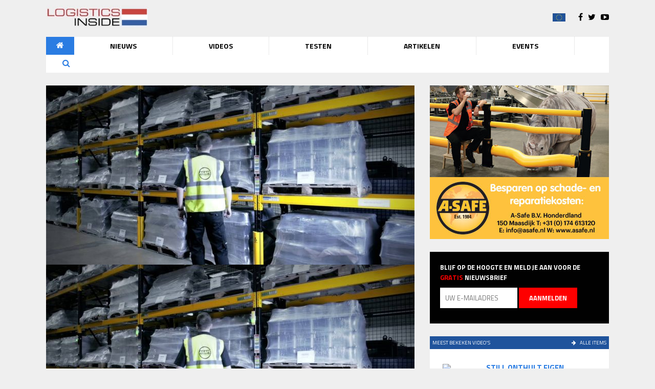

--- FILE ---
content_type: text/html; charset=UTF-8
request_url: https://logisticsinside.nl/a-safe-lanceert-rackeye-nederland-op-ict-logistiek/
body_size: 11654
content:
<!doctype html>
<html lang="nl-NL" class="no-js">
	<head>
		<meta charset="UTF-8">
		<title>A-Safe lanceert RackEye in Nederland op ICT &amp; Logistiek - Logistics Inside : Logistics Inside</title>

		<link href="//www.google-analytics.com" rel="dns-prefetch">
        <link href="https://logisticsinside.nl/wp-content/themes/default/img/icons/favicon.ico" rel="shortcut icon">
        <link href="https://logisticsinside.nl/wp-content/themes/default/img/icons/touch.png" rel="apple-touch-icon-precomposed">

		<meta http-equiv="X-UA-Compatible" content="IE=edge,chrome=1">
		<!-- <meta name="viewport" content="width=device-width, initial-scale=1.0"> -->
		<meta name="description" content="">

		<meta name='robots' content='index, follow, max-image-preview:large, max-snippet:-1, max-video-preview:-1' />

	<!-- This site is optimized with the Yoast SEO plugin v26.7 - https://yoast.com/wordpress/plugins/seo/ -->
	<link rel="canonical" href="https://logisticsinside.nl/a-safe-lanceert-rackeye-nederland-op-ict-logistiek/" />
	<meta property="og:locale" content="nl_NL" />
	<meta property="og:type" content="article" />
	<meta property="og:title" content="A-Safe lanceert RackEye in Nederland op ICT &amp; Logistiek - Logistics Inside" />
	<meta property="og:description" content="Tijdens de vakbeurs ICT &amp; Logistiek, op 2 en 3 november in Utrecht, introduceert A-Safe het RackEye systeem in Nederland. RackEye is een revolutionair product van A-Safe met gepatenteerde technologie. Deze intelligente stelling monitor is voorzien van gepatenteerde technologie en geeft 24 uur per dag online inzicht in de staat van de stellingen. Het systeem [&hellip;]" />
	<meta property="og:url" content="https://logisticsinside.nl/a-safe-lanceert-rackeye-nederland-op-ict-logistiek/" />
	<meta property="og:site_name" content="Logistics Inside" />
	<meta property="article:published_time" content="2016-10-25T11:31:46+00:00" />
	<meta property="article:modified_time" content="2016-10-25T11:33:58+00:00" />
	<meta property="og:image" content="https://logisticsinside.nl/wp-content/uploads/2016/10/RackEye-02.jpg" />
	<meta property="og:image:width" content="1280" />
	<meta property="og:image:height" content="720" />
	<meta property="og:image:type" content="image/jpeg" />
	<meta name="author" content="Beheer Logistic Inside" />
	<meta name="twitter:card" content="summary_large_image" />
	<meta name="twitter:label1" content="Geschreven door" />
	<meta name="twitter:data1" content="Beheer Logistic Inside" />
	<meta name="twitter:label2" content="Geschatte leestijd" />
	<meta name="twitter:data2" content="1 minuut" />
	<script type="application/ld+json" class="yoast-schema-graph">{"@context":"https://schema.org","@graph":[{"@type":"Article","@id":"https://logisticsinside.nl/a-safe-lanceert-rackeye-nederland-op-ict-logistiek/#article","isPartOf":{"@id":"https://logisticsinside.nl/a-safe-lanceert-rackeye-nederland-op-ict-logistiek/"},"author":{"name":"Beheer Logistic Inside","@id":"https://logisticsinside.nl/#/schema/person/fbc5208aaf9d055aa9886280fc8651a4"},"headline":"A-Safe lanceert RackEye in Nederland op ICT &#038; Logistiek","datePublished":"2016-10-25T11:31:46+00:00","dateModified":"2016-10-25T11:33:58+00:00","mainEntityOfPage":{"@id":"https://logisticsinside.nl/a-safe-lanceert-rackeye-nederland-op-ict-logistiek/"},"wordCount":108,"commentCount":0,"image":{"@id":"https://logisticsinside.nl/a-safe-lanceert-rackeye-nederland-op-ict-logistiek/#primaryimage"},"thumbnailUrl":"https://logisticsinside.nl/wp-content/uploads/2016/10/RackEye-02.jpg","keywords":["A-Safe","magazijn","RackEye","stellingen","veiligheid","warehouse"],"articleSection":["Algemeen","Product nieuws"],"inLanguage":"nl-NL","potentialAction":[{"@type":"CommentAction","name":"Comment","target":["https://logisticsinside.nl/a-safe-lanceert-rackeye-nederland-op-ict-logistiek/#respond"]}]},{"@type":"WebPage","@id":"https://logisticsinside.nl/a-safe-lanceert-rackeye-nederland-op-ict-logistiek/","url":"https://logisticsinside.nl/a-safe-lanceert-rackeye-nederland-op-ict-logistiek/","name":"A-Safe lanceert RackEye in Nederland op ICT & Logistiek - Logistics Inside","isPartOf":{"@id":"https://logisticsinside.nl/#website"},"primaryImageOfPage":{"@id":"https://logisticsinside.nl/a-safe-lanceert-rackeye-nederland-op-ict-logistiek/#primaryimage"},"image":{"@id":"https://logisticsinside.nl/a-safe-lanceert-rackeye-nederland-op-ict-logistiek/#primaryimage"},"thumbnailUrl":"https://logisticsinside.nl/wp-content/uploads/2016/10/RackEye-02.jpg","datePublished":"2016-10-25T11:31:46+00:00","dateModified":"2016-10-25T11:33:58+00:00","author":{"@id":"https://logisticsinside.nl/#/schema/person/fbc5208aaf9d055aa9886280fc8651a4"},"breadcrumb":{"@id":"https://logisticsinside.nl/a-safe-lanceert-rackeye-nederland-op-ict-logistiek/#breadcrumb"},"inLanguage":"nl-NL","potentialAction":[{"@type":"ReadAction","target":["https://logisticsinside.nl/a-safe-lanceert-rackeye-nederland-op-ict-logistiek/"]}]},{"@type":"ImageObject","inLanguage":"nl-NL","@id":"https://logisticsinside.nl/a-safe-lanceert-rackeye-nederland-op-ict-logistiek/#primaryimage","url":"https://logisticsinside.nl/wp-content/uploads/2016/10/RackEye-02.jpg","contentUrl":"https://logisticsinside.nl/wp-content/uploads/2016/10/RackEye-02.jpg","width":1280,"height":720},{"@type":"BreadcrumbList","@id":"https://logisticsinside.nl/a-safe-lanceert-rackeye-nederland-op-ict-logistiek/#breadcrumb","itemListElement":[{"@type":"ListItem","position":1,"name":"Home","item":"https://logisticsinside.nl/"},{"@type":"ListItem","position":2,"name":"A-Safe lanceert RackEye in Nederland op ICT &#038; Logistiek"}]},{"@type":"WebSite","@id":"https://logisticsinside.nl/#website","url":"https://logisticsinside.nl/","name":"Logistics Inside","description":"","potentialAction":[{"@type":"SearchAction","target":{"@type":"EntryPoint","urlTemplate":"https://logisticsinside.nl/?s={search_term_string}"},"query-input":{"@type":"PropertyValueSpecification","valueRequired":true,"valueName":"search_term_string"}}],"inLanguage":"nl-NL"},{"@type":"Person","@id":"https://logisticsinside.nl/#/schema/person/fbc5208aaf9d055aa9886280fc8651a4","name":"Beheer Logistic Inside","image":{"@type":"ImageObject","inLanguage":"nl-NL","@id":"https://logisticsinside.nl/#/schema/person/image/","url":"https://secure.gravatar.com/avatar/d9198e499981b029eaf07d9e34dadbe28c34ed6cc1359e44645ddce9c553bff5?s=96&d=mm&r=g","contentUrl":"https://secure.gravatar.com/avatar/d9198e499981b029eaf07d9e34dadbe28c34ed6cc1359e44645ddce9c553bff5?s=96&d=mm&r=g","caption":"Beheer Logistic Inside"},"url":"https://logisticsinside.nl/author/beheer_logisticinside/"}]}</script>
	<!-- / Yoast SEO plugin. -->


<link rel='dns-prefetch' href='//malsup.github.io' />
<link rel='dns-prefetch' href='//maxcdn.bootstrapcdn.com' />
<link rel='dns-prefetch' href='//fonts.googleapis.com' />
<link rel="alternate" title="oEmbed (JSON)" type="application/json+oembed" href="https://logisticsinside.nl/wp-json/oembed/1.0/embed?url=https%3A%2F%2Flogisticsinside.nl%2Fa-safe-lanceert-rackeye-nederland-op-ict-logistiek%2F" />
<link rel="alternate" title="oEmbed (XML)" type="text/xml+oembed" href="https://logisticsinside.nl/wp-json/oembed/1.0/embed?url=https%3A%2F%2Flogisticsinside.nl%2Fa-safe-lanceert-rackeye-nederland-op-ict-logistiek%2F&#038;format=xml" />
<style id='wp-img-auto-sizes-contain-inline-css' type='text/css'>
img:is([sizes=auto i],[sizes^="auto," i]){contain-intrinsic-size:3000px 1500px}
/*# sourceURL=wp-img-auto-sizes-contain-inline-css */
</style>
<style id='wp-emoji-styles-inline-css' type='text/css'>

	img.wp-smiley, img.emoji {
		display: inline !important;
		border: none !important;
		box-shadow: none !important;
		height: 1em !important;
		width: 1em !important;
		margin: 0 0.07em !important;
		vertical-align: -0.1em !important;
		background: none !important;
		padding: 0 !important;
	}
/*# sourceURL=wp-emoji-styles-inline-css */
</style>
<style id='wp-block-library-inline-css' type='text/css'>
:root{--wp-block-synced-color:#7a00df;--wp-block-synced-color--rgb:122,0,223;--wp-bound-block-color:var(--wp-block-synced-color);--wp-editor-canvas-background:#ddd;--wp-admin-theme-color:#007cba;--wp-admin-theme-color--rgb:0,124,186;--wp-admin-theme-color-darker-10:#006ba1;--wp-admin-theme-color-darker-10--rgb:0,107,160.5;--wp-admin-theme-color-darker-20:#005a87;--wp-admin-theme-color-darker-20--rgb:0,90,135;--wp-admin-border-width-focus:2px}@media (min-resolution:192dpi){:root{--wp-admin-border-width-focus:1.5px}}.wp-element-button{cursor:pointer}:root .has-very-light-gray-background-color{background-color:#eee}:root .has-very-dark-gray-background-color{background-color:#313131}:root .has-very-light-gray-color{color:#eee}:root .has-very-dark-gray-color{color:#313131}:root .has-vivid-green-cyan-to-vivid-cyan-blue-gradient-background{background:linear-gradient(135deg,#00d084,#0693e3)}:root .has-purple-crush-gradient-background{background:linear-gradient(135deg,#34e2e4,#4721fb 50%,#ab1dfe)}:root .has-hazy-dawn-gradient-background{background:linear-gradient(135deg,#faaca8,#dad0ec)}:root .has-subdued-olive-gradient-background{background:linear-gradient(135deg,#fafae1,#67a671)}:root .has-atomic-cream-gradient-background{background:linear-gradient(135deg,#fdd79a,#004a59)}:root .has-nightshade-gradient-background{background:linear-gradient(135deg,#330968,#31cdcf)}:root .has-midnight-gradient-background{background:linear-gradient(135deg,#020381,#2874fc)}:root{--wp--preset--font-size--normal:16px;--wp--preset--font-size--huge:42px}.has-regular-font-size{font-size:1em}.has-larger-font-size{font-size:2.625em}.has-normal-font-size{font-size:var(--wp--preset--font-size--normal)}.has-huge-font-size{font-size:var(--wp--preset--font-size--huge)}.has-text-align-center{text-align:center}.has-text-align-left{text-align:left}.has-text-align-right{text-align:right}.has-fit-text{white-space:nowrap!important}#end-resizable-editor-section{display:none}.aligncenter{clear:both}.items-justified-left{justify-content:flex-start}.items-justified-center{justify-content:center}.items-justified-right{justify-content:flex-end}.items-justified-space-between{justify-content:space-between}.screen-reader-text{border:0;clip-path:inset(50%);height:1px;margin:-1px;overflow:hidden;padding:0;position:absolute;width:1px;word-wrap:normal!important}.screen-reader-text:focus{background-color:#ddd;clip-path:none;color:#444;display:block;font-size:1em;height:auto;left:5px;line-height:normal;padding:15px 23px 14px;text-decoration:none;top:5px;width:auto;z-index:100000}html :where(.has-border-color){border-style:solid}html :where([style*=border-top-color]){border-top-style:solid}html :where([style*=border-right-color]){border-right-style:solid}html :where([style*=border-bottom-color]){border-bottom-style:solid}html :where([style*=border-left-color]){border-left-style:solid}html :where([style*=border-width]){border-style:solid}html :where([style*=border-top-width]){border-top-style:solid}html :where([style*=border-right-width]){border-right-style:solid}html :where([style*=border-bottom-width]){border-bottom-style:solid}html :where([style*=border-left-width]){border-left-style:solid}html :where(img[class*=wp-image-]){height:auto;max-width:100%}:where(figure){margin:0 0 1em}html :where(.is-position-sticky){--wp-admin--admin-bar--position-offset:var(--wp-admin--admin-bar--height,0px)}@media screen and (max-width:600px){html :where(.is-position-sticky){--wp-admin--admin-bar--position-offset:0px}}

/*# sourceURL=wp-block-library-inline-css */
</style><style id='global-styles-inline-css' type='text/css'>
:root{--wp--preset--aspect-ratio--square: 1;--wp--preset--aspect-ratio--4-3: 4/3;--wp--preset--aspect-ratio--3-4: 3/4;--wp--preset--aspect-ratio--3-2: 3/2;--wp--preset--aspect-ratio--2-3: 2/3;--wp--preset--aspect-ratio--16-9: 16/9;--wp--preset--aspect-ratio--9-16: 9/16;--wp--preset--color--black: #000000;--wp--preset--color--cyan-bluish-gray: #abb8c3;--wp--preset--color--white: #ffffff;--wp--preset--color--pale-pink: #f78da7;--wp--preset--color--vivid-red: #cf2e2e;--wp--preset--color--luminous-vivid-orange: #ff6900;--wp--preset--color--luminous-vivid-amber: #fcb900;--wp--preset--color--light-green-cyan: #7bdcb5;--wp--preset--color--vivid-green-cyan: #00d084;--wp--preset--color--pale-cyan-blue: #8ed1fc;--wp--preset--color--vivid-cyan-blue: #0693e3;--wp--preset--color--vivid-purple: #9b51e0;--wp--preset--gradient--vivid-cyan-blue-to-vivid-purple: linear-gradient(135deg,rgb(6,147,227) 0%,rgb(155,81,224) 100%);--wp--preset--gradient--light-green-cyan-to-vivid-green-cyan: linear-gradient(135deg,rgb(122,220,180) 0%,rgb(0,208,130) 100%);--wp--preset--gradient--luminous-vivid-amber-to-luminous-vivid-orange: linear-gradient(135deg,rgb(252,185,0) 0%,rgb(255,105,0) 100%);--wp--preset--gradient--luminous-vivid-orange-to-vivid-red: linear-gradient(135deg,rgb(255,105,0) 0%,rgb(207,46,46) 100%);--wp--preset--gradient--very-light-gray-to-cyan-bluish-gray: linear-gradient(135deg,rgb(238,238,238) 0%,rgb(169,184,195) 100%);--wp--preset--gradient--cool-to-warm-spectrum: linear-gradient(135deg,rgb(74,234,220) 0%,rgb(151,120,209) 20%,rgb(207,42,186) 40%,rgb(238,44,130) 60%,rgb(251,105,98) 80%,rgb(254,248,76) 100%);--wp--preset--gradient--blush-light-purple: linear-gradient(135deg,rgb(255,206,236) 0%,rgb(152,150,240) 100%);--wp--preset--gradient--blush-bordeaux: linear-gradient(135deg,rgb(254,205,165) 0%,rgb(254,45,45) 50%,rgb(107,0,62) 100%);--wp--preset--gradient--luminous-dusk: linear-gradient(135deg,rgb(255,203,112) 0%,rgb(199,81,192) 50%,rgb(65,88,208) 100%);--wp--preset--gradient--pale-ocean: linear-gradient(135deg,rgb(255,245,203) 0%,rgb(182,227,212) 50%,rgb(51,167,181) 100%);--wp--preset--gradient--electric-grass: linear-gradient(135deg,rgb(202,248,128) 0%,rgb(113,206,126) 100%);--wp--preset--gradient--midnight: linear-gradient(135deg,rgb(2,3,129) 0%,rgb(40,116,252) 100%);--wp--preset--font-size--small: 13px;--wp--preset--font-size--medium: 20px;--wp--preset--font-size--large: 36px;--wp--preset--font-size--x-large: 42px;--wp--preset--spacing--20: 0.44rem;--wp--preset--spacing--30: 0.67rem;--wp--preset--spacing--40: 1rem;--wp--preset--spacing--50: 1.5rem;--wp--preset--spacing--60: 2.25rem;--wp--preset--spacing--70: 3.38rem;--wp--preset--spacing--80: 5.06rem;--wp--preset--shadow--natural: 6px 6px 9px rgba(0, 0, 0, 0.2);--wp--preset--shadow--deep: 12px 12px 50px rgba(0, 0, 0, 0.4);--wp--preset--shadow--sharp: 6px 6px 0px rgba(0, 0, 0, 0.2);--wp--preset--shadow--outlined: 6px 6px 0px -3px rgb(255, 255, 255), 6px 6px rgb(0, 0, 0);--wp--preset--shadow--crisp: 6px 6px 0px rgb(0, 0, 0);}:where(.is-layout-flex){gap: 0.5em;}:where(.is-layout-grid){gap: 0.5em;}body .is-layout-flex{display: flex;}.is-layout-flex{flex-wrap: wrap;align-items: center;}.is-layout-flex > :is(*, div){margin: 0;}body .is-layout-grid{display: grid;}.is-layout-grid > :is(*, div){margin: 0;}:where(.wp-block-columns.is-layout-flex){gap: 2em;}:where(.wp-block-columns.is-layout-grid){gap: 2em;}:where(.wp-block-post-template.is-layout-flex){gap: 1.25em;}:where(.wp-block-post-template.is-layout-grid){gap: 1.25em;}.has-black-color{color: var(--wp--preset--color--black) !important;}.has-cyan-bluish-gray-color{color: var(--wp--preset--color--cyan-bluish-gray) !important;}.has-white-color{color: var(--wp--preset--color--white) !important;}.has-pale-pink-color{color: var(--wp--preset--color--pale-pink) !important;}.has-vivid-red-color{color: var(--wp--preset--color--vivid-red) !important;}.has-luminous-vivid-orange-color{color: var(--wp--preset--color--luminous-vivid-orange) !important;}.has-luminous-vivid-amber-color{color: var(--wp--preset--color--luminous-vivid-amber) !important;}.has-light-green-cyan-color{color: var(--wp--preset--color--light-green-cyan) !important;}.has-vivid-green-cyan-color{color: var(--wp--preset--color--vivid-green-cyan) !important;}.has-pale-cyan-blue-color{color: var(--wp--preset--color--pale-cyan-blue) !important;}.has-vivid-cyan-blue-color{color: var(--wp--preset--color--vivid-cyan-blue) !important;}.has-vivid-purple-color{color: var(--wp--preset--color--vivid-purple) !important;}.has-black-background-color{background-color: var(--wp--preset--color--black) !important;}.has-cyan-bluish-gray-background-color{background-color: var(--wp--preset--color--cyan-bluish-gray) !important;}.has-white-background-color{background-color: var(--wp--preset--color--white) !important;}.has-pale-pink-background-color{background-color: var(--wp--preset--color--pale-pink) !important;}.has-vivid-red-background-color{background-color: var(--wp--preset--color--vivid-red) !important;}.has-luminous-vivid-orange-background-color{background-color: var(--wp--preset--color--luminous-vivid-orange) !important;}.has-luminous-vivid-amber-background-color{background-color: var(--wp--preset--color--luminous-vivid-amber) !important;}.has-light-green-cyan-background-color{background-color: var(--wp--preset--color--light-green-cyan) !important;}.has-vivid-green-cyan-background-color{background-color: var(--wp--preset--color--vivid-green-cyan) !important;}.has-pale-cyan-blue-background-color{background-color: var(--wp--preset--color--pale-cyan-blue) !important;}.has-vivid-cyan-blue-background-color{background-color: var(--wp--preset--color--vivid-cyan-blue) !important;}.has-vivid-purple-background-color{background-color: var(--wp--preset--color--vivid-purple) !important;}.has-black-border-color{border-color: var(--wp--preset--color--black) !important;}.has-cyan-bluish-gray-border-color{border-color: var(--wp--preset--color--cyan-bluish-gray) !important;}.has-white-border-color{border-color: var(--wp--preset--color--white) !important;}.has-pale-pink-border-color{border-color: var(--wp--preset--color--pale-pink) !important;}.has-vivid-red-border-color{border-color: var(--wp--preset--color--vivid-red) !important;}.has-luminous-vivid-orange-border-color{border-color: var(--wp--preset--color--luminous-vivid-orange) !important;}.has-luminous-vivid-amber-border-color{border-color: var(--wp--preset--color--luminous-vivid-amber) !important;}.has-light-green-cyan-border-color{border-color: var(--wp--preset--color--light-green-cyan) !important;}.has-vivid-green-cyan-border-color{border-color: var(--wp--preset--color--vivid-green-cyan) !important;}.has-pale-cyan-blue-border-color{border-color: var(--wp--preset--color--pale-cyan-blue) !important;}.has-vivid-cyan-blue-border-color{border-color: var(--wp--preset--color--vivid-cyan-blue) !important;}.has-vivid-purple-border-color{border-color: var(--wp--preset--color--vivid-purple) !important;}.has-vivid-cyan-blue-to-vivid-purple-gradient-background{background: var(--wp--preset--gradient--vivid-cyan-blue-to-vivid-purple) !important;}.has-light-green-cyan-to-vivid-green-cyan-gradient-background{background: var(--wp--preset--gradient--light-green-cyan-to-vivid-green-cyan) !important;}.has-luminous-vivid-amber-to-luminous-vivid-orange-gradient-background{background: var(--wp--preset--gradient--luminous-vivid-amber-to-luminous-vivid-orange) !important;}.has-luminous-vivid-orange-to-vivid-red-gradient-background{background: var(--wp--preset--gradient--luminous-vivid-orange-to-vivid-red) !important;}.has-very-light-gray-to-cyan-bluish-gray-gradient-background{background: var(--wp--preset--gradient--very-light-gray-to-cyan-bluish-gray) !important;}.has-cool-to-warm-spectrum-gradient-background{background: var(--wp--preset--gradient--cool-to-warm-spectrum) !important;}.has-blush-light-purple-gradient-background{background: var(--wp--preset--gradient--blush-light-purple) !important;}.has-blush-bordeaux-gradient-background{background: var(--wp--preset--gradient--blush-bordeaux) !important;}.has-luminous-dusk-gradient-background{background: var(--wp--preset--gradient--luminous-dusk) !important;}.has-pale-ocean-gradient-background{background: var(--wp--preset--gradient--pale-ocean) !important;}.has-electric-grass-gradient-background{background: var(--wp--preset--gradient--electric-grass) !important;}.has-midnight-gradient-background{background: var(--wp--preset--gradient--midnight) !important;}.has-small-font-size{font-size: var(--wp--preset--font-size--small) !important;}.has-medium-font-size{font-size: var(--wp--preset--font-size--medium) !important;}.has-large-font-size{font-size: var(--wp--preset--font-size--large) !important;}.has-x-large-font-size{font-size: var(--wp--preset--font-size--x-large) !important;}
/*# sourceURL=global-styles-inline-css */
</style>

<style id='classic-theme-styles-inline-css' type='text/css'>
/*! This file is auto-generated */
.wp-block-button__link{color:#fff;background-color:#32373c;border-radius:9999px;box-shadow:none;text-decoration:none;padding:calc(.667em + 2px) calc(1.333em + 2px);font-size:1.125em}.wp-block-file__button{background:#32373c;color:#fff;text-decoration:none}
/*# sourceURL=/wp-includes/css/classic-themes.min.css */
</style>
<link rel='stylesheet' id='contact-form-7-css' href='https://logisticsinside.nl/wp-content/plugins/contact-form-7/includes/css/styles.css?ver=6.1.4' type='text/css' media='all' />
<link rel='stylesheet' id='normalize-css' href='https://logisticsinside.nl/wp-content/themes/default/css/normalize.css?ver=1.0' type='text/css' media='all' />
<link rel='stylesheet' id='fontawesome-css' href='https://maxcdn.bootstrapcdn.com/font-awesome/4.6.1/css/font-awesome.min.css?ver=1.0' type='text/css' media='all' />
<link rel='stylesheet' id='magnifique-css' href='https://logisticsinside.nl/wp-content/themes/default/css/magnifique.css?ver=1.0' type='text/css' media='all' />
<link rel='stylesheet' id='titilliumfont-css' href='//fonts.googleapis.com/css?family=Titillium+Web%3A400%2C700%2C300%2C400italic&#038;ver=1.0' type='text/css' media='all' />
<link rel='stylesheet' id='html5blank-css' href='https://logisticsinside.nl/wp-content/themes/default/style.css?ver=1.0' type='text/css' media='all' />
<script type="text/javascript" src="https://logisticsinside.nl/wp-content/themes/default/js/lib/conditionizr-4.3.0.min.js?ver=4.3.0" id="conditionizr-js"></script>
<script type="text/javascript" src="https://logisticsinside.nl/wp-content/themes/default/js/lib/modernizr-2.7.1.min.js?ver=2.7.1" id="modernizr-js"></script>
<script type="text/javascript" src="https://logisticsinside.nl/wp-includes/js/jquery/jquery.min.js?ver=3.7.1" id="jquery-core-js"></script>
<script type="text/javascript" src="https://logisticsinside.nl/wp-includes/js/jquery/jquery-migrate.min.js?ver=3.4.1" id="jquery-migrate-js"></script>
<script type="text/javascript" src="https://logisticsinside.nl/wp-content/themes/default/js/lib/magnifique.js?ver=1.0.0" id="magnifique-js"></script>
<script type="text/javascript" src="https://malsup.github.io/min/jquery.cycle2.min.js?ver=1.0.0" id="cycle-js"></script>
<script type="text/javascript" src="https://logisticsinside.nl/wp-content/themes/default/js/scripts.js?ver=1.0.0" id="html5blankscripts-js"></script>
<link rel="https://api.w.org/" href="https://logisticsinside.nl/wp-json/" /><link rel="alternate" title="JSON" type="application/json" href="https://logisticsinside.nl/wp-json/wp/v2/posts/1158" />		<script>
        // conditionizr.com
        // configure environment tests
        conditionizr.config({
            assets: 'https://logisticsinside.nl/wp-content/themes/default',
            tests: {}
        });
        </script>

        <script>
  (function(i,s,o,g,r,a,m){i['GoogleAnalyticsObject']=r;i[r]=i[r]||function(){
  (i[r].q=i[r].q||[]).push(arguments)},i[r].l=1*new Date();a=s.createElement(o),
  m=s.getElementsByTagName(o)[0];a.async=1;a.src=g;m.parentNode.insertBefore(a,m)
  })(window,document,'script','https://www.google-analytics.com/analytics.js','ga');

  ga('create', 'UA-78450710-2', 'auto');
  ga('send', 'pageview');

</script>

    </head>
	<body class="wp-singular post-template-default single single-post postid-1158 single-format-standard wp-theme-default">

    <div class="header">
        <div class="container">
            <div class="top clearfix">
                <div class="logo">
                    <a href="https://logisticsinside.nl/">
                        <img src="https://logisticsinside.nl/wp-content/themes/default/img/logistics-inside-nl.jpg" alt="Logistics Inside" title="Logistics Inside" />
                    </a>
                </div>
                <div class="other">
                    <a href="https://www.logisticsinside.eu/" target="_blank"><img src="https://logisticsinside.nl/wp-content/themes/default/img/euflag.jpg" style="width: 25px; margin: 0 15px 15px 0;"/></a>
                    <a href="https://www.facebook.com/logisticsinsidenl/" target="_blank"><i class="fa fa-facebook" aria-hidden="true"></i></a>
                    <a href="https://twitter.com/Log_Ins_NL" target="_blank"><i class="fa fa-twitter" aria-hidden="true"></i></a>
                    <a href="https://www.youtube.com/channel/UCwIkOS2ce_HWY49QarEdOvQ" target="_blank"><i class="fa fa-youtube-play" aria-hidden="true"></i></a>
                </div>
            </div>
            <div class="bottom clearfix">
                <a href="https://logisticsinside.nl">
                    <i class="fa fa-home" aria-hidden="true"></i>
                </a>
                                <div class="menu-main-container">
                    <ul id="menu-main" class="menu">
                        <li id="menu-item-103" class="menu-item menu-item-type-post_type menu-item-object-page current-menu-item page_item page-item-101 current_page_item menu-item-has-children menu-item-103"><a href="https://logisticsinside.nl/nieuws/">Nieuws</a>
                            <ul class="sub-menu">
                                <div class="news-item">
                                    <a href="https://logisticsinside.nl/concrete-oplossingen-voor-nu-en-straks/">
                            <div class="top">
                                <div class="picture">
                                    <div class="youtube-image"><img width="200" height="113" src="https://img.youtube.com/vi/jNk9KxXF6Tk/hqdefault.jpg" /><i class="fa fa-play-circle" aria-hidden="true"></i></div>
                                </div>
                            </div>
                            <div class="bottom">
                                <h3>Concrete oplossingen voor nu en straks</h3>
                            </div>
                        </a>                                </div>
                                <li id="menu-item-484" class="menu-item menu-item-type-taxonomy menu-item-object-category menu-item-484"><a href="https://logisticsinside.nl/category/marktnieuws/">Marktnieuws</a></li>
                                <li id="menu-item-483" class="menu-item menu-item-type-taxonomy menu-item-object-category menu-item-483"><a href="https://logisticsinside.nl/category/productnieuws/">Productnieuws</a></li>
                            </ul>
                        </li>
                        <li id="menu-item-284" class="menu-item menu-item-type-post_type menu-item-object-page menu-item-has-children menu-item-284"><a href="https://logisticsinside.nl/videos/">Videos</a>
                            <ul class="sub-menu">
                                <div class="news-item">
                                    <a href="https://logisticsinside.nl/concrete-oplossingen-voor-nu-en-straks/">
                            <div class="top">
                                <div class="picture">
                                    <div class="youtube-image"><img width="200" height="113" src="https://img.youtube.com/vi/jNk9KxXF6Tk/hqdefault.jpg" /><i class="fa fa-play-circle" aria-hidden="true"></i></div>
                                </div>
                            </div>
                            <div class="bottom">
                                <h3>Concrete oplossingen voor nu en straks</h3>
                            </div>
                        </a>                                </div>
                                <li id="menu-item-485" class="menu-item menu-item-type-taxonomy menu-item-object-category menu-item-485"><a href="https://logisticsinside.nl/category/events/">Events</a></li>
                                <li id="menu-item-487" class="menu-item menu-item-type-taxonomy menu-item-object-category menu-item-487"><a href="https://logisticsinside.nl/category/testimonials/">Testimonials</a></li>
                                <li id="menu-item-486" class="menu-item menu-item-type-taxonomy menu-item-object-category menu-item-486"><a href="https://logisticsinside.nl/category/tests/">Testen</a></li>
                                <li id="menu-item-488" class="menu-item menu-item-type-taxonomy menu-item-object-category menu-item-488"><a href="https://logisticsinside.nl/category/tipstricks/">Tips &amp; Tricks</a></li>
                            </ul>
                        </li>
                        <li id="menu-item-511" class="menu-item menu-item-type-taxonomy menu-item-object-category menu-item-511"><a href="https://logisticsinside.nl/category/tests/">Testen</a></li>
                        <li id="menu-item-494" class="menu-item menu-item-type-post_type menu-item-object-page menu-item-494"><a href="https://logisticsinside.nl/category/artikelen/">Artikelen</a></li>
                        <li id="menu-item-354" class="menu-item menu-item-type-post_type menu-item-object-page menu-item-has-children menu-item-354"><a href="https://logisticsinside.nl/events/">Events</a>
                            <ul class="sub-menu">
                                <div class="news-item">
                                    <a href="https://logisticsinside.nl/ifoy-award-2025-acht-bedrijven-bekroond-voor-innovaties/">
                            <div class="top">
                                <div class="picture">
                                    <img width="215" height="130" src="https://logisticsinside.nl/wp-content/uploads/2025/07/01-Gruppenfoto-215x130.jpg" class="attachment-custom-size-one size-custom-size-one wp-post-image" alt="" decoding="async" />
                                </div>
                            </div>
                            <div class="bottom">
                                <h3>IFOY AWARD 2025: Acht bedrijven bekroond voor innovaties</h3>
                            </div>
                        </a>                                </div>
                                                              <li id="menu-item-2551" class="menu-item menu-item-type-taxonomy menu-item-object-category menu-item-2551"><a href="https://logisticsinside.nl/category/events/logistica/">Logistica 2017</a></li>
                                <li id="menu-item-496" class="menu-item menu-item-type-taxonomy menu-item-object-category menu-item-496"><a href="https://logisticsinside.nl/category/events/ifoy/">IFOY</a></li>
                                <li id="menu-item-496" class="menu-item menu-item-type-taxonomy menu-item-object-category menu-item-496"><a href="https://logisticsinside.nl/category/events/nkit/">NKIT</a></li>
                            </ul>
                        </li>
                    </ul>
                </div>
                <div class="searcharea">
                    <a href="https://logisticsinside.nl/zoeken/">
                        <i class="fa fa-search" aria-hidden="true"></i>
                    </a>
                </div>
            </div>
        </div>
    </div>


    <div class="content clearfix">
        <div class="container">
            <div class="area">

                                    <div class="slider">
                        <ul class="singleslider cycle-slideshow"
                                    data-cycle-timeout="0"
                                    data-cycle-slides="> li"><div class="cycle-prev"><i class="fa fa-backward"></i></div>
                                        <div class="cycle-next"><i class="fa fa-forward"></i></div><li><img width="720" height="350" src="https://logisticsinside.nl/wp-content/uploads/2016/10/RackEye-02-720x350.jpg" class="attachment-custom-size-two size-custom-size-two wp-post-image" alt="" decoding="async" fetchpriority="high" /></li><li><a href="https://logisticsinside.nl/wp-content/uploads/2016/10/RackEye-02-700x394.jpg" title=""><img src="https://logisticsinside.nl/wp-content/uploads/2016/10/RackEye-02-720x350.jpg" /></a></li><li><a href="https://logisticsinside.nl/wp-content/uploads/2016/10/RackEye.jpg" title=""><img src="https://logisticsinside.nl/wp-content/uploads/2016/10/RackEye.jpg" /></a></li></ul>                    </div>
                
                
                <div class="block">
                    <div class="title clearfix">
                        <h2>A-Safe lanceert RackEye in Nederland op ICT &#038; Logistiek</h2>
                    </div>
                    <div class="inner">
                        <p>Tijdens de vakbeurs ICT &amp; Logistiek, op 2 en 3 november in Utrecht, introduceert A-Safe het RackEye systeem in Nederland.</p>
<p>RackEye is een revolutionair product van A-Safe met gepatenteerde technologie. Deze intelligente stelling monitor is voorzien van gepatenteerde technologie en geeft 24 uur per dag online inzicht in de staat van de stellingen. Het systeem geeft een directe melding bij aanrijdingen via een applicatie op telefoon, PC of tablet. RackEye verhoogt de veiligheid op de werkvloer en maakt besparingen mogelijk op het gebied van tijd, mankracht en onderhoud.</p>
<p>Het revolutionaire systeem werd eerder dit jaar als preview getoond tijdens de CeMAT in Hannover.</p>
                        <p>Tags:</p>
                        <a href="https://logisticsinside.nl/tag/a-safe">A-Safe</a>, <a href="https://logisticsinside.nl/tag/magazijn">Magazijn</a>, <a href="https://logisticsinside.nl/tag/rackeye">RackEye</a>, <a href="https://logisticsinside.nl/tag/stellingen">Stellingen</a>, <a href="https://logisticsinside.nl/tag/veiligheid">Veiligheid</a>, <a href="https://logisticsinside.nl/tag/warehouse">Warehouse</a>                    </div>
                </div>

                <div class="banner">
                                    </div>

                <div class="block">
                    <div class="title clearfix">
                        <h2>Gerelateerd nieuws</h2>
                        <a href="#"><i class="fa fa-arrow-right" aria-hidden="true"></i> Lees alle items</a>
                    </div>
                    <div class="inner">
                        <ul class="populair-news clearfix"><li>
                            <a href="https://logisticsinside.nl/combilift-introduceert-nieuwe-en-unieke-meelooptrucks/">
                                <div class="top">
                                    <div class="picture">
                                        <div class="youtube-image"><img src="https://img.youtube.com/vi/5GE9oW3jOtM/hqdefault.jpg" /><i class="fa fa-play-circle" aria-hidden="true"></i></div>
                                    </div>
                                </div>
                                <div class="bottom">
                                    <h3>Combilift introduceert nieuwe en unieke meelooptrucks</h3>
                                    <span>15 May 2018</span>
                                    <p>Combilift heeft haar productrange uitgebreid met twee o...</p>
                                </div>
                            </a>
                          </li><li>
                            <a href="https://logisticsinside.nl/linde-material-handling-neemt-start-up-comnovo/">
                                <div class="top">
                                    <div class="picture">
                                        <img width="215" height="130" src="https://logisticsinside.nl/wp-content/uploads/2017/07/Linde-Comnovo-215x130.jpg" class="attachment-custom-size-one size-custom-size-one wp-post-image" alt="" decoding="async" />
                                    </div>
                                </div>
                                <div class="bottom">
                                    <h3>Linde Material Handling neemt start-up Comnovo over</h3>
                                    <span>26 July 2017</span>
                                    <p>Linde Material Handling heeft de in Dortmund gevestigde...</p>
                                </div>
                            </a>
                          </li><li>
                            <a href="https://logisticsinside.nl/trone-memorystoel-wereldprimeur-cemat/">
                                <div class="top">
                                    <div class="picture">
                                        <img width="215" height="130" src="https://logisticsinside.nl/wp-content/uploads/2018/04/TRONE_High-Ress_01-215x130.jpg" class="attachment-custom-size-one size-custom-size-one wp-post-image" alt="Trône heftruckstoel instelbaar" decoding="async" />
                                    </div>
                                </div>
                                <div class="bottom">
                                    <h3>Trône Memorystoel wereldprimeur op CeMAT 2018</h3>
                                    <span>18 April 2018</span>
                                    <p>Trône Seating uit Zaltbommel brengt met de introductie...</p>
                                </div>
                            </a>
                          </li></ul>                    </div>
                </div>

                            </div>
            <div class="sidebar">
                <div class="banner"><a target="_blank" href="https://www.asafe.nl"><img width="350" height="300" src="https://logisticsinside.nl/wp-content/uploads/2017/11/374_WebBanner_350x300-004-350x300.jpg" class="attachment-sidebar size-sidebar wp-post-image" alt="" decoding="async" srcset="https://logisticsinside.nl/wp-content/uploads/2017/11/374_WebBanner_350x300-004.jpg 350w, https://logisticsinside.nl/wp-content/uploads/2017/11/374_WebBanner_350x300-004-250x214.jpg 250w" sizes="(max-width: 350px) 100vw, 350px" /></a></div><div class="newsletter">
                <p>Blijf op de hoogte en meld je aan voor de <br/><span> GRATIS</span> nieuwsbrief</p>
                <script>(function() {
	window.mc4wp = window.mc4wp || {
		listeners: [],
		forms: {
			on: function(evt, cb) {
				window.mc4wp.listeners.push(
					{
						event   : evt,
						callback: cb
					}
				);
			}
		}
	}
})();
</script><!-- Mailchimp for WordPress v4.10.9 - https://wordpress.org/plugins/mailchimp-for-wp/ --><form id="mc4wp-form-1" class="mc4wp-form mc4wp-form-686" method="post" data-id="686" data-name="Newsletter" ><div class="mc4wp-form-fields"><p>
	<label>E-mailadres: </label>
	<input type="email" name="EMAIL" placeholder="Uw e-mailadres" required />
</p>

<p>
	<input type="submit" value="Aanmelden" />
</p></div><label style="display: none !important;">Laat dit veld leeg als je een mens bent: <input type="text" name="_mc4wp_honeypot" value="" tabindex="-1" autocomplete="off" /></label><input type="hidden" name="_mc4wp_timestamp" value="1769079262" /><input type="hidden" name="_mc4wp_form_id" value="686" /><input type="hidden" name="_mc4wp_form_element_id" value="mc4wp-form-1" /><div class="mc4wp-response"></div></form><!-- / Mailchimp for WordPress Plugin -->
            </div>
            <div class="block">
                <div class="title clearfix">
                    <h2>Meest bekeken video's</h2>
                    <a href="https://logisticsinside.nl/videos/"><i class="fa fa-arrow-right" aria-hidden="true"></i> Alle items</a>
                </div>
                <div class="inner">
                    <ul class="populair-videos clearfix"><li class="clearfix">
                            <a href="https://logisticsinside.nl/still-onthult-eigen-brandstofcel-en-c-line-strategie/">
                                <div class="top">
                                    <div class="youtube-image"><img src="https://img.youtube.com/vi/-yBNwp15YTU/hqdefault.jpg" /><i class="fa fa-play-circle" aria-hidden="true"></i></div>
                                </div>
                                <div class="bottom">
                                    <h3>STILL onthult eigen brandstofcel en C-Line strateg...</h3>
                                    <span>23 September 2022</span>
                                </div>
                            </a>
                          </li><li class="clearfix">
                            <a href="https://logisticsinside.nl/jungheinrich-zet-automatisering-centraal-op-logimat-2024/">
                                <div class="top">
                                    <div class="youtube-image"><img src="https://img.youtube.com/vi/ck0ewShgI_E/hqdefault.jpg" /><i class="fa fa-play-circle" aria-hidden="true"></i></div>
                                </div>
                                <div class="bottom">
                                    <h3>Jungheinrich zet automatisering centraal op LogiMA...</h3>
                                    <span>17 April 2024</span>
                                </div>
                            </a>
                          </li><li class="clearfix">
                            <a href="https://logisticsinside.nl/compilatievideo-highlights-logimat-2018-doorslaand-succes/">
                                <div class="top">
                                    <div class="youtube-image"><img src="https://img.youtube.com/vi/x8JtT2cttgM/hqdefault.jpg" /><i class="fa fa-play-circle" aria-hidden="true"></i></div>
                                </div>
                                <div class="bottom">
                                    <h3>Compilatievideo highlights LogiMAT 2018 doorslaand...</h3>
                                    <span>29 March 2018</span>
                                </div>
                            </a>
                          </li><li class="clearfix">
                            <a href="https://logisticsinside.nl/concrete-oplossingen-voor-nu-en-straks/">
                                <div class="top">
                                    <div class="youtube-image"><img src="https://img.youtube.com/vi/jNk9KxXF6Tk/hqdefault.jpg" /><i class="fa fa-play-circle" aria-hidden="true"></i></div>
                                </div>
                                <div class="bottom">
                                    <h3>Concrete oplossingen voor nu en straks</h3>
                                    <span>14 November 2025</span>
                                </div>
                            </a>
                          </li><li class="clearfix">
                            <a href="https://logisticsinside.nl/jungheinrich-introduceert-revolutionaire-wereldpremiere-op-logimat-2019/">
                                <div class="top">
                                    <div class="youtube-image"><img src="https://img.youtube.com/vi/TeUjQ3Q7vHA/hqdefault.jpg" /><i class="fa fa-play-circle" aria-hidden="true"></i></div>
                                </div>
                                <div class="bottom">
                                    <h3>Jungheinrich introduceert wereldpremeur op LogiMAT...</h3>
                                    <span>2 February 2019</span>
                                </div>
                            </a>
                          </li></ul>
                </div>
            </div>
            <div class="banner"><a target="_blank" href="https://www.clarkmheu.com?dimension1=logisticsinside.nl "><img width="350" height="300" src="https://logisticsinside.nl/wp-content/uploads/2017/09/Clark-Banner-Web-Centennial-350x300-350x300.jpg" class="attachment-sidebar size-sidebar wp-post-image" alt="" decoding="async" srcset="https://logisticsinside.nl/wp-content/uploads/2017/09/Clark-Banner-Web-Centennial-350x300.jpg 350w, https://logisticsinside.nl/wp-content/uploads/2017/09/Clark-Banner-Web-Centennial-350x300-250x214.jpg 250w" sizes="(max-width: 350px) 100vw, 350px" /></a></div>            </div>
        </div>
    </div>

        <div class="footer">
            <div class="container clearfix">
                <div class="cols col1-4">
                    <div class="inner">
                        <div id="black-studio-tinymce-2" class="widget_black_studio_tinymce"><div class="textwidget"><p><img class="alignnone size-medium wp-image-1261" src="https://www.logisticsinside.nl/wp-content/uploads/2016/05/logistics-inside-logo-475x101.png" alt="logistics-inside-logo" width="300" height="64" /></p>
</div></div>                    </div>
                </div>
                <div class="cols col1-4">
                    <div class="inner">
                        <div id="black-studio-tinymce-3" class="widget_black_studio_tinymce"><div class="textwidget"><p><a href="https://www.logisticsinside.nl/meer/advertenties/">Adverteren</a><br />
<a href="https://www.logisticsinside.nl/over-ons/">Over ons</a></p>
</div></div>                    </div>
                </div>
                <div class="cols col1-4">
                    <div class="inner">
                        <div id="black-studio-tinymce-4" class="widget_black_studio_tinymce"><div class="textwidget"><p><a href="https://www.logisticsinside.nl/disclaimer/">Disclaimer</a><br />
<a href="https://www.logisticsinside.nl/over-ons/">Redactie</a></p>
</div></div>                    </div>
                </div>
                <div class="cols col1-4">
                    <div class="inner">
                        <div id="black-studio-tinymce-5" class="widget_black_studio_tinymce"><div class="textwidget"><p><i class="fa fa-facebook"></i><a href="https://www.facebook.com/logisticsinside/?fref=ts"> Volg ons op Facebook</a><br />
<i class="fa fa-twitter"></i><a href="https://twitter.com/Log_Ins_EU"> Volg ons op Twitter</a><br />
<i class="fa fa-youtube-play"></i> <a href="https://www.youtube.com/channel/UCFzeG-bxKKCE8HFK0-mKHJQ">Volg ons op YouTube</a></p>
</div></div>                    </div>
                </div>
            </div>
        </div>
        <div class="subfooter">
            <div class="container clearfix">
                <p>Copyright &copy; 2026. All rights reserved. <a href="https://www.riffonlinemarketing.nl/diensten/webdevelopment/">Website gerealiseerd door RIFF Online.</a></p>
            </div>
        </div>

		<script type="speculationrules">
{"prefetch":[{"source":"document","where":{"and":[{"href_matches":"/*"},{"not":{"href_matches":["/wp-*.php","/wp-admin/*","/wp-content/uploads/*","/wp-content/*","/wp-content/plugins/*","/wp-content/themes/default/*","/*\\?(.+)"]}},{"not":{"selector_matches":"a[rel~=\"nofollow\"]"}},{"not":{"selector_matches":".no-prefetch, .no-prefetch a"}}]},"eagerness":"conservative"}]}
</script>
<script>(function() {function maybePrefixUrlField () {
  const value = this.value.trim()
  if (value !== '' && value.indexOf('http') !== 0) {
    this.value = 'http://' + value
  }
}

const urlFields = document.querySelectorAll('.mc4wp-form input[type="url"]')
for (let j = 0; j < urlFields.length; j++) {
  urlFields[j].addEventListener('blur', maybePrefixUrlField)
}
})();</script><script type="text/javascript" src="https://logisticsinside.nl/wp-includes/js/dist/hooks.min.js?ver=dd5603f07f9220ed27f1" id="wp-hooks-js"></script>
<script type="text/javascript" src="https://logisticsinside.nl/wp-includes/js/dist/i18n.min.js?ver=c26c3dc7bed366793375" id="wp-i18n-js"></script>
<script type="text/javascript" id="wp-i18n-js-after">
/* <![CDATA[ */
wp.i18n.setLocaleData( { 'text direction\u0004ltr': [ 'ltr' ] } );
//# sourceURL=wp-i18n-js-after
/* ]]> */
</script>
<script type="text/javascript" src="https://logisticsinside.nl/wp-content/plugins/contact-form-7/includes/swv/js/index.js?ver=6.1.4" id="swv-js"></script>
<script type="text/javascript" id="contact-form-7-js-translations">
/* <![CDATA[ */
( function( domain, translations ) {
	var localeData = translations.locale_data[ domain ] || translations.locale_data.messages;
	localeData[""].domain = domain;
	wp.i18n.setLocaleData( localeData, domain );
} )( "contact-form-7", {"translation-revision-date":"2025-11-30 09:13:36+0000","generator":"GlotPress\/4.0.3","domain":"messages","locale_data":{"messages":{"":{"domain":"messages","plural-forms":"nplurals=2; plural=n != 1;","lang":"nl"},"This contact form is placed in the wrong place.":["Dit contactformulier staat op de verkeerde plek."],"Error:":["Fout:"]}},"comment":{"reference":"includes\/js\/index.js"}} );
//# sourceURL=contact-form-7-js-translations
/* ]]> */
</script>
<script type="text/javascript" id="contact-form-7-js-before">
/* <![CDATA[ */
var wpcf7 = {
    "api": {
        "root": "https:\/\/logisticsinside.nl\/wp-json\/",
        "namespace": "contact-form-7\/v1"
    },
    "cached": 1
};
//# sourceURL=contact-form-7-js-before
/* ]]> */
</script>
<script type="text/javascript" src="https://logisticsinside.nl/wp-content/plugins/contact-form-7/includes/js/index.js?ver=6.1.4" id="contact-form-7-js"></script>
<script type="text/javascript" src="https://logisticsinside.nl/wp-content/plugins/sg-cachepress/assets/js/lazysizes.min.js?ver=7.7.5" id="siteground-optimizer-lazy-sizes-js-js"></script>
<script type="text/javascript" defer src="https://logisticsinside.nl/wp-content/plugins/mailchimp-for-wp/assets/js/forms.js?ver=4.10.9" id="mc4wp-forms-api-js"></script>
<script id="wp-emoji-settings" type="application/json">
{"baseUrl":"https://s.w.org/images/core/emoji/17.0.2/72x72/","ext":".png","svgUrl":"https://s.w.org/images/core/emoji/17.0.2/svg/","svgExt":".svg","source":{"concatemoji":"https://logisticsinside.nl/wp-includes/js/wp-emoji-release.min.js?ver=6.9"}}
</script>
<script type="module">
/* <![CDATA[ */
/*! This file is auto-generated */
const a=JSON.parse(document.getElementById("wp-emoji-settings").textContent),o=(window._wpemojiSettings=a,"wpEmojiSettingsSupports"),s=["flag","emoji"];function i(e){try{var t={supportTests:e,timestamp:(new Date).valueOf()};sessionStorage.setItem(o,JSON.stringify(t))}catch(e){}}function c(e,t,n){e.clearRect(0,0,e.canvas.width,e.canvas.height),e.fillText(t,0,0);t=new Uint32Array(e.getImageData(0,0,e.canvas.width,e.canvas.height).data);e.clearRect(0,0,e.canvas.width,e.canvas.height),e.fillText(n,0,0);const a=new Uint32Array(e.getImageData(0,0,e.canvas.width,e.canvas.height).data);return t.every((e,t)=>e===a[t])}function p(e,t){e.clearRect(0,0,e.canvas.width,e.canvas.height),e.fillText(t,0,0);var n=e.getImageData(16,16,1,1);for(let e=0;e<n.data.length;e++)if(0!==n.data[e])return!1;return!0}function u(e,t,n,a){switch(t){case"flag":return n(e,"\ud83c\udff3\ufe0f\u200d\u26a7\ufe0f","\ud83c\udff3\ufe0f\u200b\u26a7\ufe0f")?!1:!n(e,"\ud83c\udde8\ud83c\uddf6","\ud83c\udde8\u200b\ud83c\uddf6")&&!n(e,"\ud83c\udff4\udb40\udc67\udb40\udc62\udb40\udc65\udb40\udc6e\udb40\udc67\udb40\udc7f","\ud83c\udff4\u200b\udb40\udc67\u200b\udb40\udc62\u200b\udb40\udc65\u200b\udb40\udc6e\u200b\udb40\udc67\u200b\udb40\udc7f");case"emoji":return!a(e,"\ud83e\u1fac8")}return!1}function f(e,t,n,a){let r;const o=(r="undefined"!=typeof WorkerGlobalScope&&self instanceof WorkerGlobalScope?new OffscreenCanvas(300,150):document.createElement("canvas")).getContext("2d",{willReadFrequently:!0}),s=(o.textBaseline="top",o.font="600 32px Arial",{});return e.forEach(e=>{s[e]=t(o,e,n,a)}),s}function r(e){var t=document.createElement("script");t.src=e,t.defer=!0,document.head.appendChild(t)}a.supports={everything:!0,everythingExceptFlag:!0},new Promise(t=>{let n=function(){try{var e=JSON.parse(sessionStorage.getItem(o));if("object"==typeof e&&"number"==typeof e.timestamp&&(new Date).valueOf()<e.timestamp+604800&&"object"==typeof e.supportTests)return e.supportTests}catch(e){}return null}();if(!n){if("undefined"!=typeof Worker&&"undefined"!=typeof OffscreenCanvas&&"undefined"!=typeof URL&&URL.createObjectURL&&"undefined"!=typeof Blob)try{var e="postMessage("+f.toString()+"("+[JSON.stringify(s),u.toString(),c.toString(),p.toString()].join(",")+"));",a=new Blob([e],{type:"text/javascript"});const r=new Worker(URL.createObjectURL(a),{name:"wpTestEmojiSupports"});return void(r.onmessage=e=>{i(n=e.data),r.terminate(),t(n)})}catch(e){}i(n=f(s,u,c,p))}t(n)}).then(e=>{for(const n in e)a.supports[n]=e[n],a.supports.everything=a.supports.everything&&a.supports[n],"flag"!==n&&(a.supports.everythingExceptFlag=a.supports.everythingExceptFlag&&a.supports[n]);var t;a.supports.everythingExceptFlag=a.supports.everythingExceptFlag&&!a.supports.flag,a.supports.everything||((t=a.source||{}).concatemoji?r(t.concatemoji):t.wpemoji&&t.twemoji&&(r(t.twemoji),r(t.wpemoji)))});
//# sourceURL=https://logisticsinside.nl/wp-includes/js/wp-emoji-loader.min.js
/* ]]> */
</script>

		<!-- analytics -->
		<script>
		(function(f,i,r,e,s,h,l){i['GoogleAnalyticsObject']=s;f[s]=f[s]||function(){
		(f[s].q=f[s].q||[]).push(arguments)},f[s].l=1*new Date();h=i.createElement(r),
		l=i.getElementsByTagName(r)[0];h.async=1;h.src=e;l.parentNode.insertBefore(h,l)
		})(window,document,'script','//www.google-analytics.com/analytics.js','ga');
		ga('create', 'UA-XXXXXXXX-XX', 'yourdomain.com');
		ga('send', 'pageview');
		</script>

	</body>
</html>



--- FILE ---
content_type: text/plain
request_url: https://www.google-analytics.com/j/collect?v=1&_v=j102&a=753613941&t=pageview&_s=1&dl=https%3A%2F%2Flogisticsinside.nl%2Fa-safe-lanceert-rackeye-nederland-op-ict-logistiek%2F&ul=en-us%40posix&dt=A-Safe%20lanceert%20RackEye%20in%20Nederland%20op%20ICT%20%26%20Logistiek%20-%20Logistics%20Inside%20%3A%20Logistics%20Inside&sr=1280x720&vp=1280x720&_u=IEBAAEABAAAAACAAI~&jid=1799942411&gjid=1592633138&cid=1550427491.1769079269&tid=UA-78450710-2&_gid=1247730182.1769079269&_r=1&_slc=1&z=1547734523
body_size: -452
content:
2,cG-YDXLJPYSF6